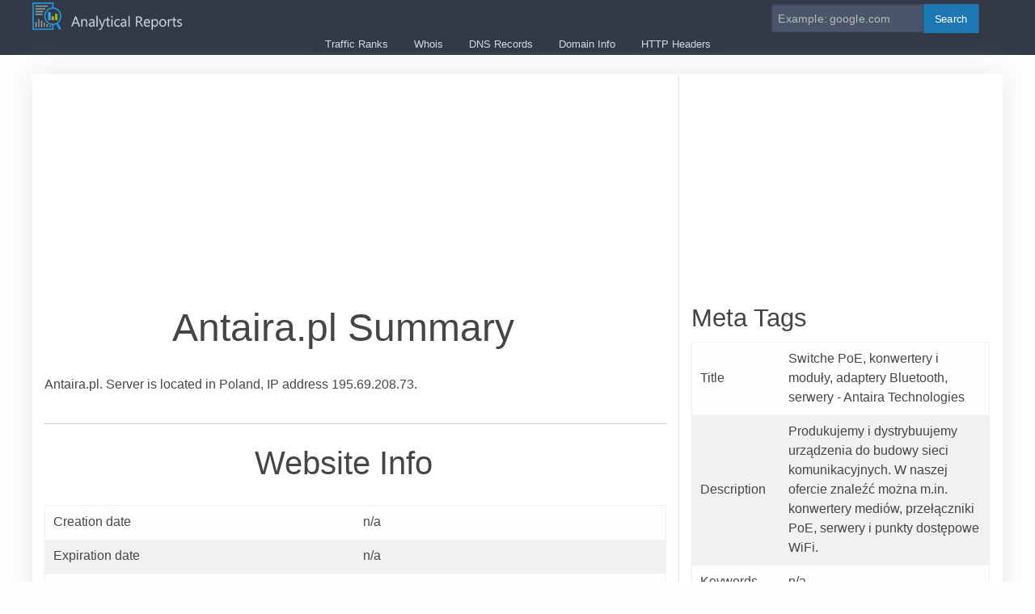

--- FILE ---
content_type: text/html; charset=UTF-8
request_url: https://ar-deko.su/antaira.pl
body_size: 3837
content:
<!doctype html>
<html class="no-js" lang="en">
<head>
    <meta charset="utf-8" />
    <link rel="canonical" href="https://ar-deko.su/antaira.pl"/>
    <meta name="robots" content="noarchive">
    <title>Antaira.pl : Switche PoE, konwertery i moduły, adaptery Bluetooth, serwery - Antaira Technologies</title>    <meta name="description" content="Produkujemy i dystrybuujemy urządzenia do budowy sieci komunikacyjnych. W naszej ofercie znaleźć można m.in. konwertery mediów, przełączniki PoE, serwery i punkty dostępowe WiFi.. Check Antaira hosting and owner info, traffic estimations. Big report about antaira.pl">
    <meta name="keywords" content="antaira.pl, www.antaira.pl, antaira, antaira pl">
    <link rel="icon" href="https://ar-deko.su/favicon.ico" type="image/x-icon">
    <meta property="og:site_name" content="Switche PoE, konwertery i moduły, adaptery Bluetooth, serwery - Antaira Technologies"/>
    <meta property="og:url" content="https://ar-deko.su/antaira.pl"/>
    <meta property="og:title" content="Antaira.pl : Switche PoE, konwertery i moduły, adaptery Bluetooth, serwery - Antaira Technologies"/>
    <meta property="og:description" content="Produkujemy i dystrybuujemy urządzenia do budowy sieci komunikacyjnych. W naszej ofercie znaleźć można m.in. konwertery mediów, przełączniki PoE, serwery i punkty dostępowe WiFi.. Check Antaira hosting and owner info, traffic estimations. Big report about antaira.pl"/>
    <meta property="og:type" content="website"/>
    <link rel="stylesheet" href="https://cdn.ar-deko.su/assets/css/flag-icon.min.css">
    <link rel="stylesheet" href="https://cdn.ar-deko.su/assets/css/6style.css">

    <meta name="viewport" content="width=device-width, initial-scale=1.0" />
    <link rel="stylesheet" href="https://dhbhdrzi4tiry.cloudfront.net/cdn/sites/foundation.min.css">

    <!-- Global site tag (gtag.js) - Google Analytics -->
    <script async src="https://www.googletagmanager.com/gtag/js?id=UA-211438602-1"></script>
    <script>
        window.dataLayer = window.dataLayer || [];
        function gtag(){dataLayer.push(arguments);}
        gtag('js', new Date());

        gtag('config', 'UA-211438602-1');
    </script>
    <script async src="https://pagead2.googlesyndication.com/pagead/js/adsbygoogle.js?client=ca-pub-0401673461163526"
            crossorigin="anonymous"></script>

    <style>
        .menu > li > a {
            display: block;
            padding: .4rem 1rem;
            line-height: 0.001;
        }
        ul.menu a, .callout.secondary {
            font-size: .8rem;
        }
    </style>
</head>
  <body>
<header>
  <!-- Sub Navigation -->
  <!-- /Sub Navigation -->

  <!-- logo and ad break -->
  <div class="row">
    <div class="column" style="padding: 0.2rem 0 0;">
      <a href="https://ar-deko.su/" title="Analytical Reports">
        <img style="max-width: 12rem;" src="http://ar-deko.su/assets/logo.png" alt="Analytical Reports">
      </a>
      <form style="display: initial;" action="//ar-deko.su/search.php">
        <ul class="menu" style="display: initial;float: right; transform: scale(0.9);">
          <li><input name="q" type="search" placeholder="Example: google.com"></li>
          <li><button type="submit" class="button">Search</button></li>
        </ul>
      </form>
    </div>
    <div class="column">
    </div>

  </div>
  <!-- / logo and ad break -->

  <div class="title-bar" data-responsive-toggle="main-menu" data-hide-for="medium">
    <button class="menu-icon" type="button" data-toggle></button>
    <div class="title-bar-title">Menu</div>
  </div>

  <div class="top-bar" id="main-menu" style="padding: 0 !important;">
    <ul class="menu align-center">
      <li><a href="#alexa">Traffic Ranks</a></li>
      <li><a href="#whois">Whois</a></li>
      <li><a href="#dns">DNS Records</a></li>
      <li><a href="#domain">Domain Info</a></li>
      <li><a href="#http">HTTP Headers</a></li>
    </ul>
  </div>

</header>
<br>
<div class="row wrapper">
  <div class="large-8 columns" style="border-right: 1px solid #E3E5E8;">

  <article>
    <script async src="https://pagead2.googlesyndication.com/pagead/js/adsbygoogle.js?client=ca-pub-0401673461163526"
            crossorigin="anonymous"></script>
    <!-- Ar center -->
    <ins class="adsbygoogle"
         style="display:block"
         data-ad-client="ca-pub-0401673461163526"
         data-ad-slot="9185659687"
         data-ad-format="auto"
         data-full-width-responsive="true"></ins>
    <script>
      (adsbygoogle = window.adsbygoogle || []).push({});
    </script>
    <div class="row column">
    <h1 style="margin: 0;" class="text-center">Antaira.pl Summary</h1>
</div>
<br>
<div class="row column">
    <p>
        Antaira.pl.  Server is located in Poland, IP address 195.69.208.73.</p>
</div>
    <hr>
    <div class="row column">
    <h2 id="domain" style="margin: 0;" class="text-center">Website Info</h2>
</div>
<br>
<table style="width: 100%;">
    <tbody>
    <tr>
        <td>Creation date</td>
        <td>
                            n/a
                    </td>
    </tr>
    <tr>
        <td>Expiration date</td>
        <td>
                            n/a
                    </td>
    </tr>
            <tr>
        <td>IP address</td>
        <td>
                            195.69.208.73
                    </td>
    </tr>
        <tr>
            <td>Server located</td>
            <td>
                                    <span class="flag-icon flag-icon-pl"></span>
                    Poland                            </td>
        </tr>
    <tr>
        <td>Host name</td>
        <td>
                            195.69.208.73
                    </td>
    </tr>
    </tbody>
</table>
    <script async src="https://pagead2.googlesyndication.com/pagead/js/adsbygoogle.js?client=ca-pub-0401673461163526"
            crossorigin="anonymous"></script>
    <!-- Ar content -->
    <ins class="adsbygoogle"
         style="display:block"
         data-ad-client="ca-pub-0401673461163526"
         data-ad-slot="6499964204"
         data-ad-format="auto"
         data-full-width-responsive="true"></ins>
    <script>
      (adsbygoogle = window.adsbygoogle || []).push({});
    </script>
    <hr>
    <div class="row column">
    <h2 id="alexa" style="margin: 0;" class="text-center">Alexa Traffic Ranks</h2>
</div>
<br>
<table style="width: 100%;">
    <tbody>
    <tr>
        <td>Global Rank</td>
        <td>
                            n/a
                    </td>
    </tr>
    <tr>
        <td>Delta (90 Days)</td>
        <td>
                            n/a
            
        </td>
    </tr>
    <tr>
        <td>Most Popular In Country</td>
        <td>
                            n/a
                    </td>
    </tr>
    <tr>
        <td>Country Rank</td>
        <td>
                            n/a
                    </td>
    </tr>

    </tbody>
</table>
    <hr>
    <div class="row column">
    <h2 id="whois" style="margin: 0;" class="text-center">Whois info</h2>
</div>
<br>
<table style="width: 100%">
    <tbody>
    <tr>
        <td>
                        <pre>

                        </pre>
        </td>
    </tr>
    </tbody>
</table>
    <hr>
    <div class="row column">
    <h2 id="dns" style="margin: 0;" class="text-center">DNS Records</h2>
</div>
<br>
<table style="width: 100%" class="dns-table">
    <tbody>
    <tr class="highlight">
        <th style="width: 20%">Host</th>
        <th style="width: 10%">Type</th>
        <th style="width: 10%">TTL</th>
        <th>Data</th>
    </tr>

            
        <tr>
            <td>
                antaira.pl
            </td>
            <td>
                A
            </td>
            <td>
                3600
            </td>
            <td>
                <span>ip</span>: 195.69.208.73<br>
            </td>
        </tr>
                    
        <tr>
            <td>
                antaira.pl
            </td>
            <td>
                MX
            </td>
            <td>
                3600
            </td>
            <td>
                <span>pri</span>: 10<br><span>target</span>: aaxeon.home.pl<br>
            </td>
        </tr>
                    
        <tr>
            <td>
                antaira.pl
            </td>
            <td>
                NS
            </td>
            <td>
                86400
            </td>
            <td>
                <span>target</span>: dns3.home.pl<br>
            </td>
        </tr>
        
        <tr>
            <td>
                antaira.pl
            </td>
            <td>
                NS
            </td>
            <td>
                86400
            </td>
            <td>
                <span>target</span>: dns2.home.pl<br>
            </td>
        </tr>
        
        <tr>
            <td>
                antaira.pl
            </td>
            <td>
                NS
            </td>
            <td>
                86400
            </td>
            <td>
                <span>target</span>: dns.home.pl<br>
            </td>
        </tr>
                    
        <tr>
            <td>
                antaira.pl
            </td>
            <td>
                SOA
            </td>
            <td>
                86400
            </td>
            <td>
                <span>mname</span>: dns.home.pl<br><span>rname</span>: admin.home.pl<br><span>serial</span>: 1561734765<br><span>refresh</span>: 14400<br><span>retry</span>: 7200<br><span>expire</span>: 2419200<br><span>minimum-ttl</span>: 3600<br>
            </td>
        </tr>
                </tbody>
</table>
    <hr>
    <div class="row column">
    <h2 id="http" style="margin: 0;" class="text-center">HTTP Headers</h2>
</div>
<br>
<table style="width: 100%">
    <tbody>
    <tr>
        <td>
            <pre>
<span>Cache-Control:</span> no-cache, no-store<span>
Pragma:</span> no-cache<span>
Transfer-Encoding:</span> chunked<span>
Content-Type:</span> text/html; charset=utf-8<span>
Content-Language:</span> pl<span>
Expires:</span> -1<span>
Vary:</span> Accept-Encoding<span>
X-XSS-Protection:</span> 1; mode=block<span>
Set-Cookie:</span> isMobileDevice=0; path=/; secure<span>
Set-Cookie:</span> .cdneshopsid=5Qa9muuHkL2C6bE2uOTV1XAKWn7C+6ZyJp+otpuQim7V3qAfmqDefJI1Na71G7whnBkZ24sosKuQgoJGOw|001; path=/; secure; HttpOnly<span>
Date:</span> Fri, 27 Nov 2020 14:56:51 GMT<span>
x-encoded-content-encoding:</span> gzip

            </pre>
        </td>
    </tr>
    </tbody>
</table>
    <hr>
    <script async src="https://pagead2.googlesyndication.com/pagead/js/adsbygoogle.js?client=ca-pub-0401673461163526"
            crossorigin="anonymous"></script>
    <!-- Ar bottom -->
    <ins class="adsbygoogle"
         style="display:block"
         data-ad-client="ca-pub-0401673461163526"
         data-ad-slot="5218494511"
         data-ad-format="auto"
         data-full-width-responsive="true"></ins>
    <script>
      (adsbygoogle = window.adsbygoogle || []).push({});
    </script>
    <div class="row column">
        <h2 style="margin: 0;" class="text-center">Recently updated domains</h2>
</div>
<br>
<ul class="comma-separated">
            <li><a href="https://ar-deko.su/jaxarena.com">jaxarena.com</a></li>
            <li><a href="https://ar-deko.su/realincest.org">realincest.org</a></li>
            <li><a href="https://ar-deko.su/rootstockbar.com">rootstockbar.com</a></li>
            <li><a href="https://ar-deko.su/securenetprotect.com">securenetprotect.com</a></li>
            <li><a href="https://ar-deko.su/forexservices.best">forexservices.best</a></li>
            <li><a href="https://ar-deko.su/fifetowing.com">fifetowing.com</a></li>
            <li><a href="https://ar-deko.su/josemanuelmedina.com">josemanuelmedina.com</a></li>
            <li><a href="https://ar-deko.su/bipark.ir">bipark.ir</a></li>
            <li><a href="https://ar-deko.su/cinemabomb.blogspot.com">cinemabomb.blogspot.com</a></li>
            <li><a href="https://ar-deko.su/drone-insurance.com">drone-insurance.com</a></li>
            <li><a href="https://ar-deko.su/lflni-liban.net">lflni-liban.net</a></li>
            <li><a href="https://ar-deko.su/healthy-sporty-beautiful.com">healthy-sporty-beautiful.com</a></li>
            <li><a href="https://ar-deko.su/buildforce.ca">buildforce.ca</a></li>
            <li><a href="https://ar-deko.su/irishvoip.com">irishvoip.com</a></li>
            <li><a href="https://ar-deko.su/theferrellboysandme.blogspot.com">theferrellboysandme.blogspot.com</a></li>
            <li><a href="https://ar-deko.su/concourmaroc.com">concourmaroc.com</a></li>
            <li><a href="https://ar-deko.su/retto.com">retto.com</a></li>
            <li><a href="https://ar-deko.su/profiten.club">profiten.club</a></li>
            <li><a href="https://ar-deko.su/ariautm.com">ariautm.com</a></li>
            <li><a href="https://ar-deko.su/rockinghamlibrary.org">rockinghamlibrary.org</a></li>
            <li><a href="https://ar-deko.su/kalenentp.com">kalenentp.com</a></li>
            <li><a href="https://ar-deko.su/passaudiovideo.it">passaudiovideo.it</a></li>
            <li><a href="https://ar-deko.su/shanbeshabha.blogfa.com">shanbeshabha.blogfa.com</a></li>
            <li><a href="https://ar-deko.su/rootability.com">rootability.com</a></li>
            <li><a href="https://ar-deko.su/blogoro.it">blogoro.it</a></li>
            <li><a href="https://ar-deko.su/moisesdiazentrenador.com">moisesdiazentrenador.com</a></li>
            <li><a href="https://ar-deko.su/thinhnguyen.org">thinhnguyen.org</a></li>
            <li><a href="https://ar-deko.su/pasok.eu">pasok.eu</a></li>
            <li><a href="https://ar-deko.su/ruwings.ru">ruwings.ru</a></li>
            <li><a href="https://ar-deko.su/ergonomiewebshop.de">ergonomiewebshop.de</a></li>
    </ul>    <hr>
    </article>

  </div>

  <div class="large-4 columns">
    <aside>
      <section>
    <script async src="https://pagead2.googlesyndication.com/pagead/js/adsbygoogle.js?client=ca-pub-0401673461163526"
            crossorigin="anonymous"></script>
    <!-- Ar sidebar -->
    <ins class="adsbygoogle"
         style="display:block"
         data-ad-client="ca-pub-0401673461163526"
         data-ad-slot="8802516303"
         data-ad-format="auto"
         data-full-width-responsive="true"></ins>
    <script>
        (adsbygoogle = window.adsbygoogle || []).push({});
    </script>
    <h3>Meta Tags</h3>
    <table style="width: 100%">
        <tbody>
        <tr>
            <td class="w30">Title</td>
            <td>
                                    Switche PoE, konwertery i moduły, adaptery Bluetooth, serwery - Antaira Technologies
                            </td>
        </tr>
        <tr>
            <td>Description</td>
            <td>
                                    Produkujemy i dystrybuujemy urządzenia do budowy sieci komunikacyjnych. W naszej ofercie znaleźć można m.in. konwertery mediów, przełączniki PoE, serwery i punkty dostępowe WiFi.
                            </td>
        </tr>
        <tr>
            <td>Keywords</td>
            <td>
                                    n/a
                            </td>
        </tr>
        </tbody>
    </table>
</section>

    <section>
        <h3>Websites to explore</h3>
        <table style="width: 100%">
            <tbody>
                                        <tr>
                    <td>
                        <a href="https://ar-deko.su/rogueartists.org">rogueartists.org</a>
                    </td>
                </tr>
                                            <tr>
                    <td>
                        <a href="https://ar-deko.su/thenannyconsultant.com">thenannyconsultant.com</a>
                    </td>
                </tr>
                                            <tr>
                    <td>
                        <a href="https://ar-deko.su/ninaarmando.com">ninaarmando.com</a>
                    </td>
                </tr>
                                            <tr>
                    <td>
                        <a href="https://ar-deko.su/mentalray.com">mentalray.com</a>
                    </td>
                </tr>
                                            <tr>
                    <td>
                        <a href="https://ar-deko.su/resolvethis.com">resolvethis.com</a>
                    </td>
                </tr>
                                            <tr>
                    <td>
                        <a href="https://ar-deko.su/mississaugaconsulting.ca">mississaugaconsulting.ca</a>
                    </td>
                </tr>
                                            <tr>
                    <td>
                        <a href="https://ar-deko.su/isbranoe.ru">isbranoe.ru</a>
                    </td>
                </tr>
                                            <tr>
                    <td>
                        <a href="https://ar-deko.su/openhours.co.uk">openhours.co.uk</a>
                    </td>
                </tr>
                                            <tr>
                    <td>
                        <a href="https://ar-deko.su/independentthinking.co.uk">independentthinking.co.uk</a>
                    </td>
                </tr>
                                            <tr>
                    <td>
                        <a href="https://ar-deko.su/spotmask.com">spotmask.com</a>
                    </td>
                </tr>
                                        </tbody>
        </table>
</section>
    </aside>
  </div>
</div>

<footer>
  <div class="row expanded callout secondary">

    <div class="large-4 columns">
        <ul class="menu">
            <li><a href="/tos">Terms of Service</a></li>
            <li><a href="/privacy">Privacy Policy</a></li>
                    </ul>

    </div>

    <div class="large-4 columns">
        Copyright &copy; 2026 Ar Deko. All rights reserved.
    </div>

    <div class="large-4 columns">
                <p>Analytical Reports - Document Engineering Company</p>
    </div>

</div>


</footer>
    <script src="https://code.jquery.com/jquery-2.1.4.min.js"></script>
    <script src="https://dhbhdrzi4tiry.cloudfront.net/cdn/sites/foundation.js"></script>
    <script>
      $(document).foundation();
    </script>
  </body>
</html>


--- FILE ---
content_type: text/html; charset=utf-8
request_url: https://www.google.com/recaptcha/api2/aframe
body_size: 265
content:
<!DOCTYPE HTML><html><head><meta http-equiv="content-type" content="text/html; charset=UTF-8"></head><body><script nonce="k1MKxswhs4sxq8p8E6o6Wg">/** Anti-fraud and anti-abuse applications only. See google.com/recaptcha */ try{var clients={'sodar':'https://pagead2.googlesyndication.com/pagead/sodar?'};window.addEventListener("message",function(a){try{if(a.source===window.parent){var b=JSON.parse(a.data);var c=clients[b['id']];if(c){var d=document.createElement('img');d.src=c+b['params']+'&rc='+(localStorage.getItem("rc::a")?sessionStorage.getItem("rc::b"):"");window.document.body.appendChild(d);sessionStorage.setItem("rc::e",parseInt(sessionStorage.getItem("rc::e")||0)+1);localStorage.setItem("rc::h",'1768962864598');}}}catch(b){}});window.parent.postMessage("_grecaptcha_ready", "*");}catch(b){}</script></body></html>

--- FILE ---
content_type: text/css
request_url: https://cdn.ar-deko.su/assets/css/6style.css
body_size: 916
content:
pre span {
    color: #1585cf;
}

.w30 {
    width: 30%;
}
.logo {
    padding: 0 0 1rem 0;
}

.menu input {
    background-color: #495568 !important;
}
[type=search] {
    border: 1px solid #3c4655 !important;
}
.button {
    background: #1c77b3 !important;
}

::placeholder { /* Chrome, Firefox, Opera, Safari 10.1+ */
    color: #bbbbbb;
    opacity: 1; /* Firefox */
}

:-ms-input-placeholder { /* Internet Explorer 10-11 */
    color: #bbbbbb;
}

::-ms-input-placeholder { /* Microsoft Edge */
    color: #bbbbbb;
}

/**/
body {
    background: #f7f7f7;
}
header, header *, .top-bar, #main-menu *, .callout.secondary {
    background: #313a46 !important;
    /*color: #fff;*/
}
.top-bar {
    text-align: center;
}
.top-bar ul {
    display: inline;
}
ul.menu a:active,ul.menu a:focus, ul.menu a:hover {
    color:#fff;
    text-decoration:none
}
ul.menu a, .callout.secondary {
    color:#cedce4;
    display:block;
    padding:10px 30px;
    font-size:.9375rem;
    position:relative;
    -webkit-transition:all .4s;
    transition:all .4s;
    list-style:none
}
.wrapper {
    box-shadow: 0 0 35px 0 rgb(213 213 213 / 53%);
    background-color: #fff;
    color: #434648;
}
tbody tr:nth-child(even) {
    background-color: #eee;
}

table {
    table-layout: fixed;
    /*box-shadow: 0 0 35px 0 rgb(213, 213, 213);*/
    word-wrap: break-word;
}

@media all and (max-width: 600px) {
    .dns-table {
        display: block;
        width: 100%;
        overflow-x: auto;
    }
}

ul.comma-separated {
    /*list-style: none;*/
}
ul.comma-separated > li::before {
    content: "▶ ";
    color: #6b5eae5c;
}
ul.comma-separated > li {
    display: inline;
    line-height: 180%;
    margin: 0;
}


/*icon styles*/
.fi-social-facebook {
    color: dodgerblue;
    font-size: 2rem;
}
.fi-social-youtube {
    color: red;
    font-size: 2rem;
}
.fi-social-pinterest {
    color: darkred;
    font-size: 2rem;
}
i.fi-social-instagram {
    color: brown;
    font-size: 2rem;
}
i.fi-social-tumblr {
    color: navy;
    font-size: 2rem;
}
.fi-social-twitter {
    color: skyblue;
    font-size: 2rem;
}
